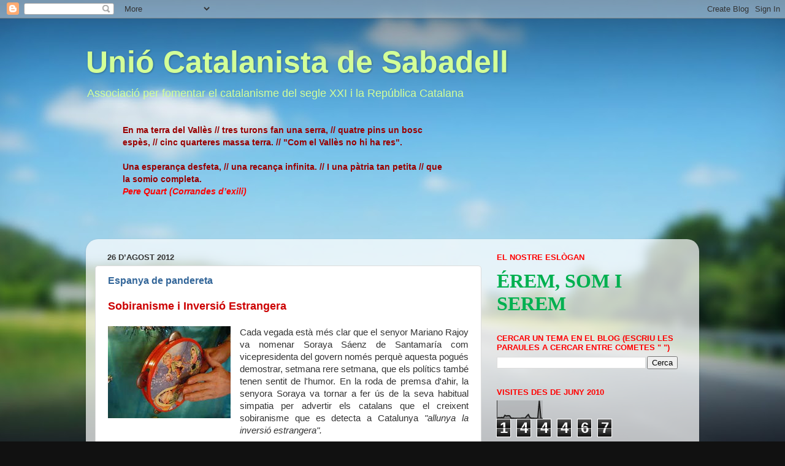

--- FILE ---
content_type: text/html; charset=UTF-8
request_url: https://unicatsabadell.blogspot.com/b/stats?style=BLACK_TRANSPARENT&timeRange=ALL_TIME&token=APq4FmCPObXlbZwIvC6m6NEfwvudcfhIELS_Hk1QQhSA2_9qqeIElrK4z3ia072F4M7cHxEKnVJX5GKQ5HC0XAvYb9FlGBFX1w
body_size: -33
content:
{"total":144467,"sparklineOptions":{"backgroundColor":{"fillOpacity":0.1,"fill":"#000000"},"series":[{"areaOpacity":0.3,"color":"#202020"}]},"sparklineData":[[0,1],[1,5],[2,4],[3,6],[4,3],[5,18],[6,14],[7,16],[8,15],[9,2],[10,2],[11,1],[12,1],[13,1],[14,1],[15,1],[16,3],[17,3],[18,2],[19,14],[20,22],[21,5],[22,2],[23,2],[24,1],[25,1],[26,1],[27,100],[28,1],[29,1]],"nextTickMs":1800000}